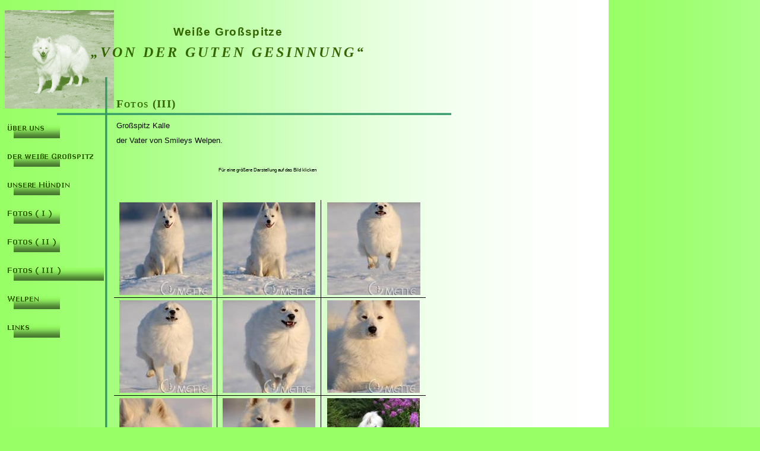

--- FILE ---
content_type: text/html
request_url: http://weisser-grossspitz.com/index-Dateien/Page542.htm
body_size: 63485
content:
<html xmlns:v="urn:schemas-microsoft-com:vml"
xmlns:o="urn:schemas-microsoft-com:office:office"
xmlns:dt="uuid:C2F41010-65B3-11d1-A29F-00AA00C14882"
xmlns="http://www.w3.org/TR/REC-html40">

<head>
<meta http-equiv=Content-Type content="text/html; charset=windows-1252">
<!--[if !mso]>
<style>
v\:* {behavior:url(#default#VML);}
o\:* {behavior:url(#default#VML);}
b\:* {behavior:url(#default#VML);}
.shape {behavior:url(#default#VML);}
</style>
<![endif]-->
<title>Fotos 3</title>
<style>
<!--
 /* Schriftartdefinitionen */
@font-face
	{font-family:Arial;
	panose-1:2 11 6 4 2 2 2 2 2 4;}
@font-face
	{font-family:"Arial Black";
	panose-1:2 11 10 4 2 1 2 2 2 4;}
@font-face
	{font-family:"Times New Roman";
	panose-1:2 2 6 3 5 4 5 2 3 4;}
@font-face
	{font-family:Verdana;
	panose-1:2 11 6 4 3 5 4 4 2 4;}
 /* Formatdefinitionen */
p.MsoNormal, li.MsoNormal, div.MsoNormal
	{text-indent:0pt;
	margin-left:0pt;
	margin-right:0pt;
	margin-top:0pt;
	margin-bottom:0pt;
	text-align:left;
	font-family:"Times New Roman";
	font-size:10.0pt;
	color:black;}
p.MsoOrganizationName, li.MsoOrganizationName, div.MsoOrganizationName
	{text-indent:0pt;
	margin-left:0pt;
	margin-right:0pt;
	margin-top:0pt;
	margin-bottom:0pt;
	text-align:left;
	font-family:"Times New Roman";
	font-size:16.0pt;
	color:black;
	text-transform:uppercase;
	letter-spacing:1.0pt;}
ol
	{margin-top:0in;
	margin-bottom:0in;
	margin-left:.25in;}
ul
	{margin-top:0in;
	margin-bottom:0in;
	margin-left:.25in;}
@page
	{size:8.2673in 11.6923in;}
-->
</style>
</head>

<body link=navy vlink="#660099" bgcolor="#99FF66" background=image1013.png
style='margin:0'>
<!--[if gte vml 1]><v:background id="_x0000_s3073" o:bwmode="white"
 fillcolor="#9f6" o:targetscreensize="1024,768">
 <v:fill angle="-90" focus="100%" type="gradient"/>
</v:background><![endif]-->

<div style='position:absolute;width:7.9319in;height:18.6715in'>
<!--[if gte vml 1]><v:group id="_x0000_s1454" style='position:absolute;left:6pt;
 top:6pt;width:138pt;height:138pt;z-index:170' coordorigin="106911875,88437092"
 coordsize="584466,780460">
 <v:rect id="_x0000_s1455" style='position:absolute;left:106911875;top:88437092;
  width:584466;height:780460;visibility:hidden;mso-wrap-edited:f' stroked="f"
  o:cliptowrap="t">
  <v:fill recolor="t" rotate="t"/>
  <v:stroke joinstyle="round">
   <o:left v:ext="view" weight="0" on="t"/>
   <o:top v:ext="view" weight="0" on="t"/>
   <o:right v:ext="view" weight="0" on="t"/>
   <o:bottom v:ext="view" weight="0" on="t"/>
   <o:column v:ext="view" color="black [0]" color2="white [7]"/>
  </v:stroke>
  <v:imagedata cropbottom="16777215f" cropright="16777215f"/>
  <v:path gradientshapeok="f" insetpenok="f" o:connecttype="segments"/>
  <o:lock v:ext="edit" shapetype="t"/>
  <v:textbox inset="2.88pt,2.88pt,2.88pt,2.88pt"/>
 </v:rect><v:rect id="_x0000_s1456" style='position:absolute;left:106911875;
  top:88473392;width:584466;height:707859;visibility:visible;mso-wrap-edited:f;
  mso-wrap-distance-left:2.88pt;mso-wrap-distance-top:2.88pt;
  mso-wrap-distance-right:2.88pt;mso-wrap-distance-bottom:2.88pt' filled="f"
  fillcolor="black [0]" stroked="f" strokecolor="black [0]" strokeweight="0"
  o:cliptowrap="t">
  <v:fill color2="white [7]"/>
  <v:stroke>
   <o:left v:ext="view" color="black [0]" color2="white [7]"/>
   <o:top v:ext="view" color="black [0]" color2="white [7]"/>
   <o:right v:ext="view" color="black [0]" color2="white [7]"/>
   <o:bottom v:ext="view" color="black [0]" color2="white [7]"/>
   <o:column v:ext="view" color="black [0]" color2="white [7]"/>
  </v:stroke>
  <v:imagedata src="image299.jpg" o:title="NA02092_" recolortarget="#360 [1]"/>
  <v:shadow color="#ccc [4]"/>
  <v:path insetpenok="f"/>
  <o:lock v:ext="edit" shapetype="t"/>
 </v:rect></v:group><![endif]--><![if !vml]><span style='position:absolute;
z-index:170;left:7px;top:7px;width:186px;height:186px'><img width=186
height=186 src=image301.png v:shapes="_x0000_s1454 _x0000_s1456"></span><![endif]><!--[if gte vml 1]><v:line
 id="_x0000_s1457" style='position:absolute;z-index:171;visibility:visible;
 mso-wrap-edited:f;mso-wrap-distance-left:2.88pt;mso-wrap-distance-top:2.88pt;
 mso-wrap-distance-right:2.88pt;mso-wrap-distance-bottom:2.88pt' from="134.07pt,97.5pt"
 to="134.07pt,1298.07pt" strokecolor="#396 [2]" strokeweight=".88186mm"
 o:cliptowrap="t">
 <v:stroke>
  <o:left v:ext="view" color="black [0]" color2="white [7]"/>
  <o:top v:ext="view" color="black [0]" color2="white [7]"/>
  <o:right v:ext="view" color="black [0]" color2="white [7]"/>
  <o:bottom v:ext="view" color="black [0]" color2="white [7]"/>
  <o:column v:ext="view" color="black [0]" color2="white [7]"/>
 </v:stroke>
 <v:shadow color="#ccc [4]"/>
 <v:path insetpenok="f"/>
</v:line><![endif]--><![if !vml]><span style='position:absolute;z-index:171;
left:177px;top:128px;width:4px;height:1605px'><img width=4 height=1605
src=image556.png v:shapes="_x0000_s1457"></span><![endif]><!--[if gte vml 1]><v:shapetype
 id="_x0000_t202" coordsize="21600,21600" o:spt="202" path="m,l,21600r21600,l21600,xe">
 <v:stroke joinstyle="miter"/>
 <v:path gradientshapeok="t" o:connecttype="rect"/>
</v:shapetype><v:shape id="_x0000_s1458" type="#_x0000_t202" alt="" style='position:absolute;
 left:6pt;top:21.45pt;width:564pt;height:31.8pt;z-index:172;visibility:visible;
 mso-wrap-edited:f;mso-wrap-distance-left:2.88pt;mso-wrap-distance-top:2.88pt;
 mso-wrap-distance-right:2.88pt;mso-wrap-distance-bottom:2.88pt' filled="f"
 fillcolor="black [0]" stroked="f" strokecolor="black [0]" strokeweight="0"
 o:cliptowrap="t">
 <v:stroke>
  <o:left v:ext="view" color="black [0]" color2="white [7]"/>
  <o:top v:ext="view" color="black [0]" color2="white [7]"/>
  <o:right v:ext="view" color="black [0]" color2="white [7]"/>
  <o:bottom v:ext="view" color="black [0]" color2="white [7]"/>
  <o:column v:ext="view" color="black [0]" color2="white [7]"/>
 </v:stroke>
 <v:shadow color="#ccc [4]"/>
 <v:path insetpenok="f"/>
 <o:lock v:ext="edit" shapetype="t"/>
 <v:textbox style='mso-column-margin:2mm' inset="2.85pt,2.85pt,2.85pt,2.85pt"/>
</v:shape><![endif]--><![if !vml]><span style='position:absolute;z-index:172;
left:8px;top:29px;width:752px;height:43px'>

<table cellpadding=0 cellspacing=0>
 <tr>
  <td width=752 height=43 valign=bottom style='vertical-align:top'><![endif]>
  <div v:shape="_x0000_s1458" style='padding:10.65pt 2.85pt 2.85pt 2.85pt'
  class=shape>
  <p class=MsoNormal style='text-align:center;text-align:center'><span
  style='font-size:14.0pt;font-family:Arial;color:#336600;font-weight:bold;
  letter-spacing:1.0pt;language:DE'>Weiße Großspitze</span></p>
  </div>
  <![if !vml]></td>
 </tr>
</table>

</span><![endif]><!--[if gte vml 1]><v:shape id="_x0000_s1459" type="#_x0000_t202"
 style='position:absolute;left:6pt;top:53.25pt;width:564pt;height:30.75pt;
 z-index:173;visibility:visible;mso-wrap-edited:f;mso-wrap-distance-left:2.88pt;
 mso-wrap-distance-top:2.88pt;mso-wrap-distance-right:2.88pt;
 mso-wrap-distance-bottom:2.88pt' filled="f" fillcolor="black [0]" stroked="f"
 strokecolor="black [0]" strokeweight="0" o:cliptowrap="t">
 <v:fill color2="white [7]"/>
 <v:stroke>
  <o:left v:ext="view" color="black [0]" color2="white [7]"/>
  <o:top v:ext="view" color="black [0]" color2="white [7]"/>
  <o:right v:ext="view" color="black [0]" color2="white [7]"/>
  <o:bottom v:ext="view" color="black [0]" color2="white [7]"/>
  <o:column v:ext="view" color="black [0]" color2="white [7]"/>
 </v:stroke>
 <v:shadow color="#ccc [4]"/>
 <v:path insetpenok="f"/>
 <o:lock v:ext="edit" shapetype="t"/>
 <v:textbox style='mso-column-margin:2mm' inset="2.85pt,2.85pt,2.85pt,2.85pt"/>
</v:shape><![endif]--><![if !vml]><span style='position:absolute;z-index:173;
left:8px;top:71px;width:752px;height:41px'>

<table cellpadding=0 cellspacing=0>
 <tr>
  <td width=752 height=41 style='vertical-align:top'><![endif]>
  <div v:shape="_x0000_s1459" style='padding:2.85pt 2.85pt 2.85pt 2.85pt'
  class=shape>
  <p class=MsoNormal style='text-align:center;text-align:center'><span
  style='font-size:18.0pt;font-family:"Arial Black";color:#336600;font-style:
  italic;font-weight:bold;letter-spacing:3.0pt;language:DE'>„VON DER GUTEN GESINNUNG“</span></p>
  </div>
  <![if !vml]></td>
 </tr>
</table>

</span><![endif]><!--[if gte vml 1]><v:group id="_x0000_s1460" style='position:absolute;
 left:171pt;top:1272pt;width:399pt;height:70.27pt;z-index:174' coordorigin="108387424,97403335"
 coordsize="5319065,892492">
 <v:rect id="_x0000_s1461" style='position:absolute;left:108387424;top:97403335;
  width:5319065;height:892492;visibility:hidden;mso-wrap-edited:f' stroked="f"
  o:cliptowrap="t">
  <v:fill recolor="t" rotate="t"/>
  <v:stroke joinstyle="round">
   <o:left v:ext="view" weight="0" on="t"/>
   <o:top v:ext="view" weight="0" on="t"/>
   <o:right v:ext="view" weight="0" on="t"/>
   <o:bottom v:ext="view" weight="0" on="t"/>
   <o:column v:ext="view" color="black [0]" color2="white [7]"/>
  </v:stroke>
  <v:imagedata cropbottom="16777215f" cropright="16777215f"/>
  <v:path gradientshapeok="f" insetpenok="f" o:connecttype="segments"/>
  <o:lock v:ext="edit" shapetype="t"/>
  <v:textbox inset="2.88pt,2.88pt,2.88pt,2.88pt"/>
 </v:rect><v:shape id="_x0000_s1462" type="#_x0000_t202" alt="" style='position:absolute;
  left:108387424;top:97403335;width:5319065;height:892492;visibility:visible;
  mso-wrap-edited:f;mso-wrap-distance-left:2.88pt;mso-wrap-distance-top:2.88pt;
  mso-wrap-distance-right:2.88pt;mso-wrap-distance-bottom:2.88pt' filled="f"
  fillcolor="white [7]" stroked="f" strokecolor="black [0]" o:cliptowrap="t">
  <v:stroke dashstyle="dash">
   <o:left v:ext="view" color="black [0]" color2="white [7]"/>
   <o:top v:ext="view" color="black [0]" color2="white [7]"/>
   <o:right v:ext="view" color="black [0]" color2="white [7]"/>
   <o:bottom v:ext="view" color="black [0]" color2="white [7]"/>
   <o:column v:ext="view" color="black [0]" color2="white [7]"/>
  </v:stroke>
  <v:shadow color="#ccc [4]"/>
  <v:path insetpenok="f"/>
  <o:lock v:ext="edit" shapetype="t"/>
  <v:textbox style='mso-column-margin:5.76pt' inset="2.88pt,2.88pt,2.88pt,2.88pt">
   <div dir=ltr>
   <p class=MsoNormal><span style='language:DE'><a href="../index.htm">über uns</a></span><span
   style='language:DE'> | </span><span style='language:DE'><a href=Page349.htm>der weiße Großspitz</a></span><span
   style='language:DE'> | </span><span style='language:DE'><a href=Page398.htm>unsere Hündin</a></span><span
   style='language:DE'> | </span><span style='language:DE'><a href=Page448.htm>Fotos (I)</a></span><span
   style='language:DE'> | </span><span style='language:DE'><a href=Page796.htm>Fotos (II)</a></span><span
   style='language:DE'> | Fotos ( III ) | </span><span style='language:DE'><a
   href=Page497.htm>Welpen</a></span><span style='language:DE'> | </span><span
   style='language:DE'><a href=Page548.htm>links</a></span></p>
   </div>
  </v:textbox>
 </v:shape></v:group><![endif]--><![if !vml]><span style='position:absolute;
z-index:174;left:227px;top:1695px;width:534px;height:96px'><img width=534
height=96 src=image611.png v:shapes="_x0000_s1460 _x0000_s1462"></span><![endif]><!--[if gte vml 1]><v:shape
 id="_x0000_s1463" type="#_x0000_t202" alt="" style='position:absolute;left:143.76pt;
 top:92.22pt;width:418.43pt;height:51.78pt;z-index:175;visibility:visible;
 mso-wrap-edited:f;mso-wrap-distance-left:2.88pt;mso-wrap-distance-top:2.88pt;
 mso-wrap-distance-right:2.88pt;mso-wrap-distance-bottom:2.88pt' filled="f"
 fillcolor="black [0]" stroked="f" strokecolor="black [0]" strokeweight="0"
 o:cliptowrap="t">
 <v:stroke>
  <o:left v:ext="view" color="black [0]" color2="white [7]"/>
  <o:top v:ext="view" color="black [0]" color2="white [7]"/>
  <o:right v:ext="view" color="black [0]" color2="white [7]"/>
  <o:bottom v:ext="view" color="black [0]" color2="white [7]"/>
  <o:column v:ext="view" color="black [0]" color2="white [7]"/>
 </v:stroke>
 <v:shadow color="#ccc [4]"/>
 <v:path insetpenok="f"/>
 <o:lock v:ext="edit" shapetype="t"/>
 <v:textbox style='mso-column-margin:2mm' inset="2.85pt,2.85pt,2.85pt,2.85pt"/>
</v:shape><![endif]--><![if !vml]><span style='position:absolute;z-index:175;
left:192px;top:123px;width:558px;height:70px'>

<table cellpadding=0 cellspacing=0>
 <tr>
  <td width=558 height=70 valign=bottom style='vertical-align:top'><![endif]>
  <div v:shape="_x0000_s1463" style='padding:30.9pt 2.85pt 2.85pt 2.85pt'
  class=shape>
  <p class=MsoOrganizationName><span style='font-size:14.0pt;font-family:Verdana;
  color:#336600;font-variant:small-caps;font-weight:bold;text-transform:none;
  language:DE'>Fotos (III)</span></p>
  </div>
  <![if !vml]></td>
 </tr>
</table>

</span><![endif]><!--[if gte vml 1]><v:line id="_x0000_s1464" style='position:absolute;
 z-index:176;visibility:visible;mso-wrap-edited:f;mso-wrap-distance-left:2.88pt;
 mso-wrap-distance-top:2.88pt;mso-wrap-distance-right:2.88pt;
 mso-wrap-distance-bottom:2.88pt' from="1in,2in" to="570pt,2in" strokecolor="#396 [2]"
 strokeweight=".88186mm" o:cliptowrap="t">
 <v:stroke>
  <o:left v:ext="view" color="black [0]" color2="white [7]"/>
  <o:top v:ext="view" color="black [0]" color2="white [7]"/>
  <o:right v:ext="view" color="black [0]" color2="white [7]"/>
  <o:bottom v:ext="view" color="black [0]" color2="white [7]"/>
  <o:column v:ext="view" color="black [0]" color2="white [7]"/>
 </v:stroke>
 <v:shadow color="#ccc [4]"/>
 <v:path insetpenok="f"/>
</v:line><![endif]--><![if !vml]><span style='position:absolute;z-index:176;
left:94px;top:190px;width:668px;height:4px'><img width=668 height=4
src=image319.png v:shapes="_x0000_s1464"></span><![endif]><!--[if gte vml 1]><v:group
 id="_x0000_s1465" style='position:absolute;left:6pt;top:143.99pt;width:126pt;
 height:4in;z-index:177' coordorigin="110185200,110185199" coordsize="1600200,3657447">
 <v:rect id="_x0000_s1466" alt="" style='position:absolute;left:110185200;
  top:110185200;width:1600200;height:457181;visibility:hidden;
  mso-wrap-edited:f;mso-wrap-distance-left:2.88pt;mso-wrap-distance-top:2.88pt;
  mso-wrap-distance-right:2.88pt;mso-wrap-distance-bottom:2.88pt' filled="f"
  fillcolor="white [7]" stroked="f" strokecolor="black [0]" insetpen="t"
  o:cliptowrap="t">
  <v:stroke color2="white [7]">
   <o:left v:ext="view" color="black [0]" color2="white [7]"/>
   <o:top v:ext="view" color="black [0]" color2="white [7]"/>
   <o:right v:ext="view" color="black [0]" color2="white [7]"/>
   <o:bottom v:ext="view" color="black [0]" color2="white [7]"/>
   <o:column v:ext="view" color="black [0]" color2="white [7]"/>
  </v:stroke>
  <v:shadow color="#ccc [4]"/>
  <v:path insetpenok="f"/>
  <o:lock v:ext="edit" shapetype="t"/>
  <v:textbox inset="2.88pt,2.88pt,2.88pt,2.88pt"/>
 </v:rect><v:rect id="_x0000_s1467" alt="" style='position:absolute;left:110328888;
  top:110362991;width:740471;height:209541;visibility:visible;
  mso-wrap-edited:f;mso-wrap-distance-left:2.88pt;mso-wrap-distance-top:2.88pt;
  mso-wrap-distance-right:2.88pt;mso-wrap-distance-bottom:2.88pt' fillcolor="#9f6"
  stroked="f" strokecolor="#396 [2]" o:cliptowrap="t">
  <v:fill color2="fill darken(118)" rotate="t" method="linear sigma" focus="100%"
   type="gradient"/>
  <v:stroke>
   <o:left v:ext="view" color="black [0]" color2="white [7]"/>
   <o:top v:ext="view" color="black [0]" color2="white [7]"/>
   <o:right v:ext="view" color="black [0]" color2="white [7]"/>
   <o:bottom v:ext="view" color="black [0]" color2="white [7]"/>
   <o:column v:ext="view" color="black [0]" color2="white [7]"/>
  </v:stroke>
  <v:shadow color="#ccc [4]"/>
  <v:path insetpenok="f"/>
  <o:lock v:ext="edit" shapetype="t"/>
  <v:textbox inset="2.88pt,2.88pt,2.88pt,2.88pt"/>
 </v:rect><v:shape id="_x0000_s1468" type="#_x0000_t202" alt="" style='position:absolute;
  left:110185200;top:110185199;width:1600200;height:457181;visibility:visible;
  mso-wrap-edited:f;mso-wrap-distance-left:2.88pt;mso-wrap-distance-top:2.88pt;
  mso-wrap-distance-right:2.88pt;mso-wrap-distance-bottom:2.88pt' filled="f"
  fillcolor="white [7]" stroked="f" strokecolor="black [0]" o:cliptowrap="t">
  <v:stroke dashstyle="dash">
   <o:left v:ext="view" color="black [0]" color2="white [7]"/>
   <o:top v:ext="view" color="black [0]" color2="white [7]"/>
   <o:right v:ext="view" color="black [0]" color2="white [7]"/>
   <o:bottom v:ext="view" color="black [0]" color2="white [7]"/>
   <o:column v:ext="view" color="black [0]" color2="white [7]"/>
  </v:stroke>
  <v:shadow color="#ccc [4]"/>
  <v:path insetpenok="f"/>
  <o:lock v:ext="edit" shapetype="t"/>
  <v:textbox style='mso-column-margin:5.76pt' inset="2.88pt,2.88pt,2.88pt,2.88pt">
   <div dir=ltr style='padding-top:7.9949pt'>
   <p class=MsoNormal style='line-height:112%'><span style='font-family:Verdana;
   color:#336600;font-variant:small-caps;font-weight:bold;language:DE'>über uns</span></p>
   </div>
  </v:textbox>
 </v:shape><v:rect id="_x0000_s1469" alt="" href="../index.htm" style='position:absolute;
  left:110185200;top:110185199;width:1600200;height:457181;visibility:visible;
  mso-wrap-edited:f' filled="f" fillcolor="white [7]" stroked="f" o:cliptowrap="t">
  <v:fill color2="white [7]"/>
  <v:stroke>
   <o:left v:ext="view" color="black [0]" color2="white [7]"/>
   <o:top v:ext="view" color="black [0]" color2="white [7]"/>
   <o:right v:ext="view" color="black [0]" color2="white [7]"/>
   <o:bottom v:ext="view" color="black [0]" color2="white [7]"/>
   <o:column v:ext="view" color="black [0]" color2="white [7]"/>
  </v:stroke>
  <v:path strokeok="f" fillok="f" insetpenok="f"/>
  <o:lock v:ext="edit" shapetype="t"/>
  <v:textbox inset="2.88pt,2.88pt,2.88pt,2.88pt"/>
 </v:rect><v:rect id="_x0000_s1470" alt="" style='position:absolute;left:110328888;
  top:110820172;width:740471;height:209541;visibility:visible;
  mso-wrap-edited:f;mso-wrap-distance-left:2.88pt;mso-wrap-distance-top:2.88pt;
  mso-wrap-distance-right:2.88pt;mso-wrap-distance-bottom:2.88pt' fillcolor="#9f6"
  stroked="f" strokecolor="#396 [2]" o:cliptowrap="t">
  <v:fill color2="fill darken(118)" rotate="t" method="linear sigma" focus="100%"
   type="gradient"/>
  <v:stroke>
   <o:left v:ext="view" color="black [0]" color2="white [7]"/>
   <o:top v:ext="view" color="black [0]" color2="white [7]"/>
   <o:right v:ext="view" color="black [0]" color2="white [7]"/>
   <o:bottom v:ext="view" color="black [0]" color2="white [7]"/>
   <o:column v:ext="view" color="black [0]" color2="white [7]"/>
  </v:stroke>
  <v:shadow color="#ccc [4]"/>
  <v:path insetpenok="f"/>
  <o:lock v:ext="edit" shapetype="t"/>
  <v:textbox inset="2.88pt,2.88pt,2.88pt,2.88pt"/>
 </v:rect><v:shape id="_x0000_s1471" type="#_x0000_t202" alt="" style='position:absolute;
  left:110185200;top:110642380;width:1600200;height:457181;visibility:visible;
  mso-wrap-edited:f;mso-wrap-distance-left:2.88pt;mso-wrap-distance-top:2.88pt;
  mso-wrap-distance-right:2.88pt;mso-wrap-distance-bottom:2.88pt' filled="f"
  fillcolor="white [7]" stroked="f" strokecolor="black [0]" o:cliptowrap="t">
  <v:stroke dashstyle="dash">
   <o:left v:ext="view" color="black [0]" color2="white [7]"/>
   <o:top v:ext="view" color="black [0]" color2="white [7]"/>
   <o:right v:ext="view" color="black [0]" color2="white [7]"/>
   <o:bottom v:ext="view" color="black [0]" color2="white [7]"/>
   <o:column v:ext="view" color="black [0]" color2="white [7]"/>
  </v:stroke>
  <v:shadow color="#ccc [4]"/>
  <v:path insetpenok="f"/>
  <o:lock v:ext="edit" shapetype="t"/>
  <v:textbox style='mso-column-margin:5.76pt' inset="2.88pt,2.88pt,2.88pt,2.88pt">
   <div dir=ltr style='padding-top:7.9949pt'>
   <p class=MsoNormal style='line-height:112%'><span style='font-family:Verdana;
   color:#336600;font-variant:small-caps;font-weight:bold;language:DE'>der weiße Großspitz</span></p>
   </div>
  </v:textbox>
 </v:shape><v:rect id="_x0000_s1472" alt="" href="Page349.htm" style='position:absolute;
  left:110185200;top:110642380;width:1600200;height:457181;visibility:visible;
  mso-wrap-edited:f;mso-wrap-distance-left:2.88pt;mso-wrap-distance-top:2.88pt;
  mso-wrap-distance-right:2.88pt;mso-wrap-distance-bottom:2.88pt' filled="f"
  fillcolor="white [7]" stroked="f" strokecolor="black [0]" o:cliptowrap="t">
  <v:fill color2="white [7]"/>
  <v:stroke dashstyle="dash">
   <o:left v:ext="view" color="black [0]" color2="white [7]"/>
   <o:top v:ext="view" color="black [0]" color2="white [7]"/>
   <o:right v:ext="view" color="black [0]" color2="white [7]"/>
   <o:bottom v:ext="view" color="black [0]" color2="white [7]"/>
   <o:column v:ext="view" color="black [0]" color2="white [7]"/>
  </v:stroke>
  <v:shadow color="#ccc [4]"/>
  <v:path strokeok="f" fillok="f" insetpenok="f"/>
  <o:lock v:ext="edit" shapetype="t"/>
  <v:textbox inset="2.88pt,2.88pt,2.88pt,2.88pt"/>
 </v:rect><v:rect id="_x0000_s1473" alt="" style='position:absolute;left:110328888;
  top:111277353;width:740471;height:209541;visibility:visible;
  mso-wrap-edited:f;mso-wrap-distance-left:2.88pt;mso-wrap-distance-top:2.88pt;
  mso-wrap-distance-right:2.88pt;mso-wrap-distance-bottom:2.88pt' fillcolor="#9f6"
  stroked="f" strokecolor="#396 [2]" o:cliptowrap="t">
  <v:fill color2="fill darken(118)" rotate="t" method="linear sigma" focus="100%"
   type="gradient"/>
  <v:stroke>
   <o:left v:ext="view" color="black [0]" color2="white [7]"/>
   <o:top v:ext="view" color="black [0]" color2="white [7]"/>
   <o:right v:ext="view" color="black [0]" color2="white [7]"/>
   <o:bottom v:ext="view" color="black [0]" color2="white [7]"/>
   <o:column v:ext="view" color="black [0]" color2="white [7]"/>
  </v:stroke>
  <v:shadow color="#ccc [4]"/>
  <v:path insetpenok="f"/>
  <o:lock v:ext="edit" shapetype="t"/>
  <v:textbox inset="2.88pt,2.88pt,2.88pt,2.88pt"/>
 </v:rect><v:shape id="_x0000_s1474" type="#_x0000_t202" alt="" style='position:absolute;
  left:110185200;top:111099561;width:1600200;height:457181;visibility:visible;
  mso-wrap-edited:f;mso-wrap-distance-left:2.88pt;mso-wrap-distance-top:2.88pt;
  mso-wrap-distance-right:2.88pt;mso-wrap-distance-bottom:2.88pt' filled="f"
  fillcolor="white [7]" stroked="f" strokecolor="black [0]" o:cliptowrap="t">
  <v:stroke dashstyle="dash">
   <o:left v:ext="view" color="black [0]" color2="white [7]"/>
   <o:top v:ext="view" color="black [0]" color2="white [7]"/>
   <o:right v:ext="view" color="black [0]" color2="white [7]"/>
   <o:bottom v:ext="view" color="black [0]" color2="white [7]"/>
   <o:column v:ext="view" color="black [0]" color2="white [7]"/>
  </v:stroke>
  <v:shadow color="#ccc [4]"/>
  <v:path insetpenok="f"/>
  <o:lock v:ext="edit" shapetype="t"/>
  <v:textbox style='mso-column-margin:5.76pt' inset="2.88pt,2.88pt,2.88pt,2.88pt">
   <div dir=ltr style='padding-top:7.9949pt'>
   <p class=MsoNormal style='line-height:112%'><span style='font-family:Verdana;
   color:#336600;font-variant:small-caps;font-weight:bold;language:DE'>unsere Hündin</span></p>
   </div>
  </v:textbox>
 </v:shape><v:rect id="_x0000_s1475" alt="" href="Page398.htm" style='position:absolute;
  left:110185200;top:111099561;width:1600200;height:457181;visibility:visible;
  mso-wrap-edited:f' filled="f" fillcolor="white [7]" stroked="f" o:cliptowrap="t">
  <v:fill color2="white [7]"/>
  <v:stroke>
   <o:left v:ext="view" color="black [0]" color2="white [7]"/>
   <o:top v:ext="view" color="black [0]" color2="white [7]"/>
   <o:right v:ext="view" color="black [0]" color2="white [7]"/>
   <o:bottom v:ext="view" color="black [0]" color2="white [7]"/>
   <o:column v:ext="view" color="black [0]" color2="white [7]"/>
  </v:stroke>
  <v:path strokeok="f" fillok="f" insetpenok="f"/>
  <o:lock v:ext="edit" shapetype="t"/>
  <v:textbox inset="2.88pt,2.88pt,2.88pt,2.88pt"/>
 </v:rect><v:rect id="_x0000_s1476" alt="" style='position:absolute;left:110328888;
  top:111734534;width:740471;height:209541;visibility:visible;
  mso-wrap-edited:f;mso-wrap-distance-left:2.88pt;mso-wrap-distance-top:2.88pt;
  mso-wrap-distance-right:2.88pt;mso-wrap-distance-bottom:2.88pt' fillcolor="#9f6"
  stroked="f" strokecolor="#396 [2]" insetpen="t" o:cliptowrap="t">
  <v:fill color2="fill darken(118)" rotate="t" method="linear sigma" focus="100%"
   type="gradient"/>
  <v:stroke>
   <o:left v:ext="view" color="black [0]" color2="white [7]"/>
   <o:top v:ext="view" color="black [0]" color2="white [7]"/>
   <o:right v:ext="view" color="black [0]" color2="white [7]"/>
   <o:bottom v:ext="view" color="black [0]" color2="white [7]"/>
   <o:column v:ext="view" color="black [0]" color2="white [7]"/>
  </v:stroke>
  <v:shadow color="#ccc [4]"/>
  <v:path insetpenok="f"/>
  <o:lock v:ext="edit" shapetype="t"/>
  <v:textbox inset="2.88pt,2.88pt,2.88pt,2.88pt"/>
 </v:rect><v:shape id="_x0000_s1477" type="#_x0000_t202" alt="" style='position:absolute;
  left:110185200;top:111556742;width:1600200;height:457181;visibility:visible;
  mso-wrap-edited:f;mso-wrap-distance-left:2.88pt;mso-wrap-distance-top:2.88pt;
  mso-wrap-distance-right:2.88pt;mso-wrap-distance-bottom:2.88pt' filled="f"
  fillcolor="white [7]" stroked="f" strokecolor="black [0]" insetpen="t"
  o:cliptowrap="t">
  <v:stroke dashstyle="dash">
   <o:left v:ext="view" color="black [0]" color2="white [7]"/>
   <o:top v:ext="view" color="black [0]" color2="white [7]"/>
   <o:right v:ext="view" color="black [0]" color2="white [7]"/>
   <o:bottom v:ext="view" color="black [0]" color2="white [7]"/>
   <o:column v:ext="view" color="black [0]" color2="white [7]"/>
  </v:stroke>
  <v:shadow color="#ccc [4]"/>
  <v:path insetpenok="f"/>
  <o:lock v:ext="edit" shapetype="t"/>
  <v:textbox style='mso-column-margin:5.76pt' inset="2.88pt,2.88pt,2.88pt,2.88pt">
   <div dir=ltr style='padding-top:7.9949pt'>
   <p class=MsoNormal style='line-height:112%'><span style='font-family:Verdana;
   color:#336600;font-variant:small-caps;font-weight:bold;language:DE'>Fotos ( I )</span></p>
   </div>
  </v:textbox>
 </v:shape><v:rect id="_x0000_s1478" alt="" href="Page448.htm" style='position:absolute;
  left:110185200;top:111556742;width:1600200;height:457181;visibility:visible;
  mso-wrap-edited:f' filled="f" fillcolor="white [7]" stroked="f" insetpen="t"
  o:cliptowrap="t">
  <v:fill color2="white [7]"/>
  <v:stroke>
   <o:left v:ext="view" color="black [0]" color2="white [7]"/>
   <o:top v:ext="view" color="black [0]" color2="white [7]"/>
   <o:right v:ext="view" color="black [0]" color2="white [7]"/>
   <o:bottom v:ext="view" color="black [0]" color2="white [7]"/>
   <o:column v:ext="view" color="black [0]" color2="white [7]"/>
  </v:stroke>
  <v:path strokeok="f" fillok="f" insetpenok="f"/>
  <o:lock v:ext="edit" shapetype="t"/>
  <v:textbox inset="2.88pt,2.88pt,2.88pt,2.88pt"/>
 </v:rect><v:rect id="_x0000_s1479" alt="" style='position:absolute;left:110328888;
  top:112191715;width:740471;height:209540;visibility:visible;
  mso-wrap-edited:f;mso-wrap-distance-left:2.88pt;mso-wrap-distance-top:2.88pt;
  mso-wrap-distance-right:2.88pt;mso-wrap-distance-bottom:2.88pt' fillcolor="#9f6"
  stroked="f" strokecolor="#396 [2]" o:cliptowrap="t">
  <v:fill color2="fill darken(118)" rotate="t" method="linear sigma" focus="100%"
   type="gradient"/>
  <v:stroke>
   <o:left v:ext="view" color="black [0]" color2="white [7]"/>
   <o:top v:ext="view" color="black [0]" color2="white [7]"/>
   <o:right v:ext="view" color="black [0]" color2="white [7]"/>
   <o:bottom v:ext="view" color="black [0]" color2="white [7]"/>
   <o:column v:ext="view" color="black [0]" color2="white [7]"/>
  </v:stroke>
  <v:shadow color="#ccc [4]"/>
  <v:path insetpenok="f"/>
  <o:lock v:ext="edit" shapetype="t"/>
  <v:textbox inset="2.88pt,2.88pt,2.88pt,2.88pt"/>
 </v:rect><v:shape id="_x0000_s1480" type="#_x0000_t202" alt="" style='position:absolute;
  left:110185200;top:112013923;width:1600200;height:457180;visibility:visible;
  mso-wrap-edited:f;mso-wrap-distance-left:2.88pt;mso-wrap-distance-top:2.88pt;
  mso-wrap-distance-right:2.88pt;mso-wrap-distance-bottom:2.88pt' filled="f"
  fillcolor="white [7]" stroked="f" strokecolor="black [0]" o:cliptowrap="t">
  <v:stroke dashstyle="dash">
   <o:left v:ext="view" color="black [0]" color2="white [7]"/>
   <o:top v:ext="view" color="black [0]" color2="white [7]"/>
   <o:right v:ext="view" color="black [0]" color2="white [7]"/>
   <o:bottom v:ext="view" color="black [0]" color2="white [7]"/>
   <o:column v:ext="view" color="black [0]" color2="white [7]"/>
  </v:stroke>
  <v:shadow color="#ccc [4]"/>
  <v:path insetpenok="f"/>
  <o:lock v:ext="edit" shapetype="t"/>
  <v:textbox style='mso-column-margin:5.76pt' inset="2.88pt,2.88pt,2.88pt,2.88pt">
   <div dir=ltr style='padding-top:7.62pt'>
   <p class=MsoNormal style='line-height:112%'><span style='font-family:Verdana;
   color:#336600;font-variant:small-caps;font-weight:bold;language:DE'>Fotos ( II )</span></p>
   </div>
  </v:textbox>
 </v:shape><v:rect id="_x0000_s1481" alt="" href="Page796.htm" style='position:absolute;
  left:110185200;top:112013923;width:1600200;height:457180;visibility:visible;
  mso-wrap-edited:f' filled="f" fillcolor="white [7]" stroked="f" o:cliptowrap="t">
  <v:fill color2="white [7]"/>
  <v:stroke>
   <o:left v:ext="view" color="black [0]" color2="white [7]"/>
   <o:top v:ext="view" color="black [0]" color2="white [7]"/>
   <o:right v:ext="view" color="black [0]" color2="white [7]"/>
   <o:bottom v:ext="view" color="black [0]" color2="white [7]"/>
   <o:column v:ext="view" color="black [0]" color2="white [7]"/>
  </v:stroke>
  <v:path strokeok="f" fillok="f" insetpenok="f"/>
  <o:lock v:ext="edit" shapetype="t"/>
  <v:textbox inset="2.88pt,2.88pt,2.88pt,2.88pt"/>
 </v:rect><v:rect id="_x0000_s1482" alt="" style='position:absolute;left:110328075;
  top:112648897;width:1447800;height:209540;visibility:visible;
  mso-wrap-edited:f;mso-wrap-distance-left:2.88pt;mso-wrap-distance-top:2.88pt;
  mso-wrap-distance-right:2.88pt;mso-wrap-distance-bottom:2.88pt' fillcolor="#9f6"
  stroked="f" strokecolor="#396 [2]" o:cliptowrap="t">
  <v:fill color2="fill darken(118)" rotate="t" method="linear sigma" focus="100%"
   type="gradient"/>
  <v:stroke>
   <o:left v:ext="view" color="black [0]" color2="white [7]"/>
   <o:top v:ext="view" color="black [0]" color2="white [7]"/>
   <o:right v:ext="view" color="black [0]" color2="white [7]"/>
   <o:bottom v:ext="view" color="black [0]" color2="white [7]"/>
   <o:column v:ext="view" color="black [0]" color2="white [7]"/>
  </v:stroke>
  <v:shadow color="#ccc [4]"/>
  <v:path insetpenok="f"/>
  <o:lock v:ext="edit" shapetype="t"/>
  <v:textbox inset="2.88pt,2.88pt,2.88pt,2.88pt"/>
 </v:rect><v:shape id="_x0000_s1483" type="#_x0000_t202" alt="" style='position:absolute;
  left:110185200;top:112471104;width:1600200;height:457181;visibility:visible;
  mso-wrap-edited:f;mso-wrap-distance-left:2.88pt;mso-wrap-distance-top:2.88pt;
  mso-wrap-distance-right:2.88pt;mso-wrap-distance-bottom:2.88pt' filled="f"
  fillcolor="white [7]" stroked="f" strokecolor="black [0]" o:cliptowrap="t">
  <v:stroke dashstyle="dash">
   <o:left v:ext="view" color="black [0]" color2="white [7]"/>
   <o:top v:ext="view" color="black [0]" color2="white [7]"/>
   <o:right v:ext="view" color="black [0]" color2="white [7]"/>
   <o:bottom v:ext="view" color="black [0]" color2="white [7]"/>
   <o:column v:ext="view" color="black [0]" color2="white [7]"/>
  </v:stroke>
  <v:shadow color="#ccc [4]"/>
  <v:path insetpenok="f"/>
  <o:lock v:ext="edit" shapetype="t"/>
  <v:textbox style='mso-column-margin:5.76pt' inset="2.88pt,2.88pt,2.88pt,2.88pt">
   <div dir=ltr style='padding-top:7.9949pt'>
   <p class=MsoNormal style='line-height:112%'><span style='font-family:Verdana;
   color:#336600;font-variant:small-caps;font-weight:bold;language:DE'>Fotos ( III )</span></p>
   </div>
  </v:textbox>
 </v:shape><v:rect id="_x0000_s1484" alt="" style='position:absolute;left:110328888;
  top:113106076;width:740471;height:209541;visibility:visible;
  mso-wrap-edited:f;mso-wrap-distance-left:2.88pt;mso-wrap-distance-top:2.88pt;
  mso-wrap-distance-right:2.88pt;mso-wrap-distance-bottom:2.88pt' fillcolor="#9f6"
  stroked="f" strokecolor="#396 [2]" o:cliptowrap="t">
  <v:fill color2="fill darken(118)" rotate="t" method="linear sigma" focus="100%"
   type="gradient"/>
  <v:stroke>
   <o:left v:ext="view" color="black [0]" color2="white [7]"/>
   <o:top v:ext="view" color="black [0]" color2="white [7]"/>
   <o:right v:ext="view" color="black [0]" color2="white [7]"/>
   <o:bottom v:ext="view" color="black [0]" color2="white [7]"/>
   <o:column v:ext="view" color="black [0]" color2="white [7]"/>
  </v:stroke>
  <v:shadow color="#ccc [4]"/>
  <v:path insetpenok="f"/>
  <o:lock v:ext="edit" shapetype="t"/>
  <v:textbox inset="2.88pt,2.88pt,2.88pt,2.88pt"/>
 </v:rect><v:shape id="_x0000_s1485" type="#_x0000_t202" alt="" style='position:absolute;
  left:110185200;top:112928284;width:1600200;height:457181;visibility:visible;
  mso-wrap-edited:f;mso-wrap-distance-left:2.88pt;mso-wrap-distance-top:2.88pt;
  mso-wrap-distance-right:2.88pt;mso-wrap-distance-bottom:2.88pt' filled="f"
  fillcolor="white [7]" stroked="f" strokecolor="black [0]" o:cliptowrap="t">
  <v:stroke dashstyle="dash">
   <o:left v:ext="view" color="black [0]" color2="white [7]"/>
   <o:top v:ext="view" color="black [0]" color2="white [7]"/>
   <o:right v:ext="view" color="black [0]" color2="white [7]"/>
   <o:bottom v:ext="view" color="black [0]" color2="white [7]"/>
   <o:column v:ext="view" color="black [0]" color2="white [7]"/>
  </v:stroke>
  <v:shadow color="#ccc [4]"/>
  <v:path insetpenok="f"/>
  <o:lock v:ext="edit" shapetype="t"/>
  <v:textbox style='mso-column-margin:5.76pt' inset="2.88pt,2.88pt,2.88pt,2.88pt">
   <div dir=ltr style='padding-top:7.9949pt'>
   <p class=MsoNormal style='line-height:112%'><span style='font-family:Verdana;
   color:#336600;font-variant:small-caps;font-weight:bold;language:DE'>Welpen</span></p>
   </div>
  </v:textbox>
 </v:shape><v:rect id="_x0000_s1486" alt="" href="Page497.htm" style='position:absolute;
  left:110185200;top:112928284;width:1600200;height:457181;visibility:visible;
  mso-wrap-edited:f' filled="f" fillcolor="white [7]" stroked="f" o:cliptowrap="t">
  <v:fill color2="white [7]"/>
  <v:stroke>
   <o:left v:ext="view" color="black [0]" color2="white [7]"/>
   <o:top v:ext="view" color="black [0]" color2="white [7]"/>
   <o:right v:ext="view" color="black [0]" color2="white [7]"/>
   <o:bottom v:ext="view" color="black [0]" color2="white [7]"/>
   <o:column v:ext="view" color="black [0]" color2="white [7]"/>
  </v:stroke>
  <v:path strokeok="f" fillok="f" insetpenok="f"/>
  <o:lock v:ext="edit" shapetype="t"/>
  <v:textbox inset="2.88pt,2.88pt,2.88pt,2.88pt"/>
 </v:rect><v:rect id="_x0000_s1487" alt="" style='position:absolute;left:110328888;
  top:113563257;width:740471;height:209541;visibility:visible;
  mso-wrap-edited:f;mso-wrap-distance-left:2.88pt;mso-wrap-distance-top:2.88pt;
  mso-wrap-distance-right:2.88pt;mso-wrap-distance-bottom:2.88pt' fillcolor="#9f6"
  stroked="f" strokecolor="#396 [2]" o:cliptowrap="t">
  <v:fill color2="fill darken(118)" rotate="t" method="linear sigma" focus="100%"
   type="gradient"/>
  <v:stroke>
   <o:left v:ext="view" color="black [0]" color2="white [7]"/>
   <o:top v:ext="view" color="black [0]" color2="white [7]"/>
   <o:right v:ext="view" color="black [0]" color2="white [7]"/>
   <o:bottom v:ext="view" color="black [0]" color2="white [7]"/>
   <o:column v:ext="view" color="black [0]" color2="white [7]"/>
  </v:stroke>
  <v:shadow color="#ccc [4]"/>
  <v:path insetpenok="f"/>
  <o:lock v:ext="edit" shapetype="t"/>
  <v:textbox inset="2.88pt,2.88pt,2.88pt,2.88pt"/>
 </v:rect><v:shape id="_x0000_s1488" type="#_x0000_t202" alt="" style='position:absolute;
  left:110185200;top:113385465;width:1600200;height:457181;visibility:visible;
  mso-wrap-edited:f;mso-wrap-distance-left:2.88pt;mso-wrap-distance-top:2.88pt;
  mso-wrap-distance-right:2.88pt;mso-wrap-distance-bottom:2.88pt' filled="f"
  fillcolor="white [7]" stroked="f" strokecolor="black [0]" o:cliptowrap="t">
  <v:stroke dashstyle="dash">
   <o:left v:ext="view" color="black [0]" color2="white [7]"/>
   <o:top v:ext="view" color="black [0]" color2="white [7]"/>
   <o:right v:ext="view" color="black [0]" color2="white [7]"/>
   <o:bottom v:ext="view" color="black [0]" color2="white [7]"/>
   <o:column v:ext="view" color="black [0]" color2="white [7]"/>
  </v:stroke>
  <v:shadow color="#ccc [4]"/>
  <v:path insetpenok="f"/>
  <o:lock v:ext="edit" shapetype="t"/>
  <v:textbox style='mso-column-margin:5.76pt' inset="2.88pt,2.88pt,2.88pt,2.88pt">
   <div dir=ltr style='padding-top:7.9949pt'>
   <p class=MsoNormal style='line-height:112%'><span style='font-family:Verdana;
   color:#336600;font-variant:small-caps;font-weight:bold;language:DE'>links</span></p>
   </div>
  </v:textbox>
 </v:shape><v:rect id="_x0000_s1489" alt="" href="Page548.htm" style='position:absolute;
  left:110185200;top:113385465;width:1600200;height:457181;visibility:visible;
  mso-wrap-edited:f' filled="f" fillcolor="white [7]" stroked="f" o:cliptowrap="t">
  <v:fill color2="white [7]"/>
  <v:stroke>
   <o:left v:ext="view" color="black [0]" color2="white [7]"/>
   <o:top v:ext="view" color="black [0]" color2="white [7]"/>
   <o:right v:ext="view" color="black [0]" color2="white [7]"/>
   <o:bottom v:ext="view" color="black [0]" color2="white [7]"/>
   <o:column v:ext="view" color="black [0]" color2="white [7]"/>
  </v:stroke>
  <v:path strokeok="f" fillok="f" insetpenok="f"/>
  <o:lock v:ext="edit" shapetype="t"/>
  <v:textbox inset="2.88pt,2.88pt,2.88pt,2.88pt"/>
 </v:rect></v:group><![endif]--><![if !vml]><span style='position:absolute;
z-index:177;left:8px;top:192px;width:168px;height:385px'><map
name=MicrosoftOfficeMap0><area shape=Rect
coords="0, 336, 168, 384" href="Page548.htm"><area shape=Rect
coords="0, 288, 168, 336" href="Page497.htm"><area shape=Rect
coords="0, 192, 168, 240" href="Page796.htm"><area shape=Rect
coords="0, 144, 168, 192" href="Page448.htm"><area shape=Rect
coords="0, 96, 168, 144" href="Page398.htm"><area shape=Rect
coords="0, 48, 168, 96" href="Page349.htm"><area shape=Rect
coords="0, 0, 168, 48" href="../index.htm"></map><img border=0 width=168
height=385 src=image652.png usemap="#MicrosoftOfficeMap0" v:shapes="_x0000_s1465 _x0000_s1467 _x0000_s1468 _x0000_s1469 _x0000_s1470 _x0000_s1471 _x0000_s1472 _x0000_s1473 _x0000_s1474 _x0000_s1475 _x0000_s1476 _x0000_s1477 _x0000_s1478 _x0000_s1479 _x0000_s1480 _x0000_s1481 _x0000_s1482 _x0000_s1483 _x0000_s1484 _x0000_s1485 _x0000_s1486 _x0000_s1487 _x0000_s1488 _x0000_s1489"></span><![endif]><!--[if gte vml 1]><v:shape
 id="_x0000_s1490" type="#_x0000_t202" style='position:absolute;left:273pt;
 top:208.74pt;width:135.64pt;height:21.25pt;z-index:178;visibility:visible;
 mso-wrap-edited:f;mso-wrap-distance-left:2.88pt;mso-wrap-distance-top:2.88pt;
 mso-wrap-distance-right:2.88pt;mso-wrap-distance-bottom:2.88pt' filled="f"
 fillcolor="black [0]" stroked="f" strokecolor="#396 [2]" strokeweight="0"
 o:cliptowrap="t">
 <v:fill color2="white [7]"/>
 <v:stroke dashstyle="dash">
  <o:left v:ext="view" color="black [0]" color2="white [7]"/>
  <o:top v:ext="view" color="black [0]" color2="white [7]"/>
  <o:right v:ext="view" color="black [0]" color2="white [7]"/>
  <o:bottom v:ext="view" color="black [0]" color2="white [7]"/>
  <o:column v:ext="view" color="black [0]" color2="white [7]"/>
 </v:stroke>
 <v:shadow color="#ccc [4]"/>
 <v:path insetpenok="f"/>
 <o:lock v:ext="edit" shapetype="t"/>
 <v:textbox style='mso-column-margin:2mm' inset="2.85pt,2.85pt,2.85pt,2.85pt"/>
</v:shape><![endif]--><![if !vml]><span style='position:absolute;z-index:178;
left:364px;top:278px;width:181px;height:29px'>

<table cellpadding=0 cellspacing=0>
 <tr>
  <td width=181 height=29 style='vertical-align:top'><![endif]>
  <div v:shape="_x0000_s1490" style='padding:2.85pt 2.85pt 2.85pt 2.85pt'
  class=shape>
  <p class=MsoNormal><span style='font-size:6.0pt;font-family:Arial;language:
  DE'>Für eine größere Darstellung auf das Bild klicken</span></p>
  </div>
  <![if !vml]></td>
 </tr>
</table>

</span><![endif]><!--[if gte vml 1]><v:shape id="_x0000_s1491" type="#_x0000_t202"
 style='position:absolute;left:143.76pt;top:149.99pt;width:419.64pt;height:96.5pt;
 z-index:179;visibility:visible;mso-wrap-edited:f;mso-wrap-distance-left:2.88pt;
 mso-wrap-distance-top:2.88pt;mso-wrap-distance-right:2.88pt;
 mso-wrap-distance-bottom:2.88pt' filled="f" fillcolor="black [0]" stroked="f"
 strokecolor="#396 [2]" strokeweight="0" o:cliptowrap="t">
 <v:fill color2="white [7]"/>
 <v:stroke dashstyle="dash">
  <o:left v:ext="view" color="black [0]" color2="white [7]"/>
  <o:top v:ext="view" color="black [0]" color2="white [7]"/>
  <o:right v:ext="view" color="black [0]" color2="white [7]"/>
  <o:bottom v:ext="view" color="black [0]" color2="white [7]"/>
  <o:column v:ext="view" color="black [0]" color2="white [7]"/>
 </v:stroke>
 <v:shadow color="#ccc [4]"/>
 <v:path insetpenok="f"/>
 <o:lock v:ext="edit" shapetype="t"/>
 <v:textbox style='mso-column-margin:2mm' inset="2.85pt,2.85pt,2.85pt,2.85pt"/>
</v:shape><![endif]--><![if !vml]><span style='position:absolute;z-index:179;
left:192px;top:200px;width:560px;height:129px'>

<table cellpadding=0 cellspacing=0>
 <tr>
  <td width=560 height=129 style='vertical-align:top'><![endif]>
  <div v:shape="_x0000_s1491" style='padding:2.85pt 2.85pt 2.85pt 2.85pt'
  class=shape>
  <p class=MsoNormal style='margin-bottom:8.0pt'><span style='font-family:Arial;
  language:DE'>Großspitz Kalle</span></p>
  <p class=MsoNormal style='margin-bottom:8.0pt'><span style='font-family:Arial;
  language:DE'>der Vater von Smileys Welpen. </span></p>
  </div>
  <![if !vml]></td>
 </tr>
</table>

</span><![endif]><!--[if gte vml 1]><![if mso | ie]><v:shapetype id="_x0000_t201"
 coordsize="21600,21600" o:spt="201" path="m,l,21600r21600,l21600,xe">
 <v:stroke joinstyle="miter"/>
 <v:path shadowok="f" o:extrusionok="f" strokeok="f" fillok="f" o:connecttype="rect"/>
 <o:lock v:ext="edit" shapetype="t"/>
</v:shapetype><v:shape id="_x0000_s1492" type="#_x0000_t201" style='position:absolute;
 left:2in;top:252.49pt;width:393.99pt;height:989.08pt;z-index:180;
 mso-wrap-distance-left:2.88pt;mso-wrap-distance-top:2.88pt;
 mso-wrap-distance-right:2.88pt;mso-wrap-distance-bottom:2.88pt' stroked="f"
 strokecolor="black [0]" insetpen="t" o:cliptowrap="t">
 <v:stroke color2="white [7]">
  <o:left v:ext="view" color="black [0]" color2="white [7]" weight="0"/>
  <o:top v:ext="view" color="black [0]" color2="white [7]" weight="0"/>
  <o:right v:ext="view" color="black [0]" color2="white [7]" weight="0"/>
  <o:bottom v:ext="view" color="black [0]" color2="white [7]" weight="0"/>
  <o:column v:ext="view" color="black [0]" color2="white [7]"/>
 </v:stroke>
 <v:shadow color="#ccc [4]"/>
 <o:lock v:ext="edit" rotation="t"/>
 <v:textbox inset="0,0,0,0">
 </v:textbox>
</v:shape><![endif]><![endif]-->

<table v:shapes="_x0000_s1492" cellpadding=0 cellspacing=0 width=525
 height=1318 dir=ltr style='width:393.95pt;height:989.05pt;border-collapse:
 collapse;position:absolute;top:252.45pt;left:144.0pt;z-index:180'>
 <tr>
  <td width=171 height=164 style='width:129.0pt;height:123.25pt;padding-left:
  5.4pt;padding-right:5.4pt;border-right:solid black 1.0pt;border-bottom:solid black 1.0pt'>
  <p class=MsoNormal style='text-align:center;text-align:center'><!--[if gte vml 1]><v:shapetype
   id="_x0000_t75" coordsize="21600,21600" o:spt="75" o:preferrelative="t"
   path="m@4@5l@4@11@9@11@9@5xe" filled="f" stroked="f">
   <v:stroke joinstyle="miter"/>
   <v:formulas>
    <v:f eqn="if lineDrawn pixelLineWidth 0"/>
    <v:f eqn="sum @0 1 0"/>
    <v:f eqn="sum 0 0 @1"/>
    <v:f eqn="prod @2 1 2"/>
    <v:f eqn="prod @3 21600 pixelWidth"/>
    <v:f eqn="prod @3 21600 pixelHeight"/>
    <v:f eqn="sum @0 0 1"/>
    <v:f eqn="prod @6 1 2"/>
    <v:f eqn="prod @7 21600 pixelWidth"/>
    <v:f eqn="sum @8 21600 0"/>
    <v:f eqn="prod @7 21600 pixelHeight"/>
    <v:f eqn="sum @10 21600 0"/>
   </v:formulas>
   <v:path o:extrusionok="f" gradientshapeok="t" o:connecttype="rect"/>
   <o:lock v:ext="edit" aspectratio="t"/>
  </v:shapetype><v:shape id="_x0000_s1493" type="#_x0000_t75"
   href="K01.jpg" target="_blank"
   style='width:117pt;height:117pt' o:cliptowrap="t">
   <v:imagedata src="image737.jpg" o:title="Kalle 01" croptop="13269f"
    cropbottom="8680f"/>
   <v:path insetpenok="f"/>
   <o:lock v:ext="edit" ungrouping="t" aspectratio="f" grouping="t"/>
  </v:shape><![endif]--><![if !mso & !vml]><a
  href="K01.jpg" target="_blank"><img
  border=0 width=156 height=156 src=image7371.jpg></a><![endif]></p>
  </td>
  <td width=175 height=164 style='width:132.0pt;height:123.25pt;padding-left:
  5.4pt;padding-right:5.4pt;border-left:solid black 1.0pt;border-right:solid black 1.0pt;
  border-bottom:solid black 1.0pt'>
  <p class=MsoNormal style='text-align:center;text-align:center'><!--[if gte vml 1]><v:shape
   id="_x0000_s1494" type="#_x0000_t75"
   href="K02.jpg" target="_blank"
   style='width:117pt;height:117pt' o:cliptowrap="t">
   <v:imagedata src="image1045.jpg" o:title="Kalle 02" croptop="13380f"
    cropbottom="8459f"/>
   <v:path insetpenok="f"/>
   <o:lock v:ext="edit" ungrouping="t" aspectratio="f" grouping="t"/>
  </v:shape><![endif]--><![if !mso & !vml]><a
  href="K02.jpg" target="_blank"><img
  border=0 width=156 height=156 src=image10451.jpg></a><![endif]></p>
  </td>
  <td width=177 height=164 style='width:132.95pt;height:123.25pt;padding-left:
  5.4pt;padding-right:5.4pt;border-left:solid black 1.0pt;border-bottom:solid black 1.0pt'>
  <p class=MsoNormal style='text-align:center;text-align:center'><!--[if gte vml 1]><v:shape
   id="_x0000_s1495" type="#_x0000_t75"
   href="K03.jpg" target="_blank"
   style='width:117.75pt;height:117pt' o:cliptowrap="t">
   <v:imagedata src="image1047.jpg" o:title="Kalle 03" croptop="13360f"
    cropbottom="8639f"/>
   <v:path insetpenok="f"/>
   <o:lock v:ext="edit" ungrouping="t" grouping="t"/>
  </v:shape><![endif]--><![if !mso & !vml]><a
  href="K03.jpg" target="_blank"><img
  border=0 width=157 height=156 src=image10471.jpg></a><![endif]></p>
  </td>
 </tr>
 <tr>
  <td width=171 height=165 style='width:129.0pt;height:123.75pt;padding-left:
  5.4pt;padding-right:5.4pt;border-top:solid black 1.0pt;border-right:solid black 1.0pt;
  border-bottom:solid black 1.0pt'>
  <p class=MsoNormal style='text-align:center;text-align:center'><!--[if gte vml 1]><v:shape
   id="_x0000_s1496" type="#_x0000_t75"
   href="K04.jpg" target="_blank"
   style='width:117pt;height:117pt' o:cliptowrap="t">
   <v:imagedata src="image1049.jpg" o:title="Kalle 04" croptop="13380f"
    cropbottom="8459f"/>
   <v:path insetpenok="f"/>
   <o:lock v:ext="edit" ungrouping="t" aspectratio="f" grouping="t"/>
  </v:shape><![endif]--><![if !mso & !vml]><a
  href="K04.jpg" target="_blank"><img
  border=0 width=156 height=156 src=image10491.jpg></a><![endif]></p>
  </td>
  <td width=175 height=165 style='width:132.0pt;height:123.75pt;padding-left:
  5.4pt;padding-right:5.4pt;border:solid black 1.0pt'>
  <p class=MsoNormal style='text-align:center;text-align:center'><!--[if gte vml 1]><v:shape
   id="_x0000_s1497" type="#_x0000_t75"
   href="K05.jpg" target="_blank"
   style='width:117pt;height:117pt' o:cliptowrap="t">
   <v:imagedata src="image1051.jpg" o:title="Kalle 05" croptop="13380f"
    cropbottom="8459f"/>
   <v:path insetpenok="f"/>
   <o:lock v:ext="edit" ungrouping="t" aspectratio="f" grouping="t"/>
  </v:shape><![endif]--><![if !mso & !vml]><a
  href="K05.jpg" target="_blank"><img
  border=0 width=156 height=156 src=image10511.jpg></a><![endif]></p>
  </td>
  <td width=177 height=165 style='width:132.95pt;height:123.75pt;padding-left:
  5.4pt;padding-right:5.4pt;border-left:solid black 1.0pt;border-top:solid black 1.0pt;
  border-bottom:solid black 1.0pt'>
  <p class=MsoNormal style='text-align:center;text-align:center'><!--[if gte vml 1]><v:shape
   id="_x0000_s1498" type="#_x0000_t75"
   href="K06.jpg" target="_blank"
   style='width:117pt;height:117pt' o:cliptowrap="t">
   <v:imagedata src="image1053.jpg" o:title="Kalle 06" croptop="13325f"
    cropbottom="8459f"/>
   <v:path insetpenok="f"/>
   <o:lock v:ext="edit" ungrouping="t" aspectratio="f" grouping="t"/>
  </v:shape><![endif]--><![if !mso & !vml]><a
  href="K06.jpg" target="_blank"><img
  border=0 width=156 height=156 src=image10531.jpg></a><![endif]></p>
  </td>
 </tr>
 <tr>
  <td width=171 height=165 style='width:129.0pt;height:123.75pt;padding-left:
  5.4pt;padding-right:5.4pt;border-top:solid black 1.0pt;border-right:solid black 1.0pt;
  border-bottom:solid black 1.0pt'>
  <p class=MsoNormal style='text-align:center;text-align:center'><!--[if gte vml 1]><v:shape
   id="_x0000_s1499" type="#_x0000_t75"
   href="K07.jpg" target="_blank"
   style='width:117pt;height:117pt' o:cliptowrap="t">
   <v:imagedata src="image1055.jpg" o:title="Kalle 07" cropleft="13601f"
    cropright="8127f"/>
   <v:path insetpenok="f"/>
   <o:lock v:ext="edit" ungrouping="t" aspectratio="f" grouping="t"/>
  </v:shape><![endif]--><![if !mso & !vml]><a
  href="K07.jpg" target="_blank"><img
  border=0 width=156 height=156 src=image10551.jpg></a><![endif]></p>
  </td>
  <td width=175 height=165 style='width:132.0pt;height:123.75pt;padding-left:
  5.4pt;padding-right:5.4pt;border:solid black 1.0pt'>
  <p class=MsoNormal style='text-align:center;text-align:center'><!--[if gte vml 1]><v:shape
   id="_x0000_s1500" type="#_x0000_t75"
   href="K08.jpg" target="_blank"
   style='width:117pt;height:117pt' o:cliptowrap="t">
   <v:imagedata src="image1057.jpg" o:title="Kalle 08" croptop="10063f"
    cropbottom="8459f"/>
   <v:path insetpenok="f"/>
   <o:lock v:ext="edit" ungrouping="t" aspectratio="f" grouping="t"/>
  </v:shape><![endif]--><![if !mso & !vml]><a
  href="K08.jpg" target="_blank"><img
  border=0 width=156 height=156 src=image10571.jpg></a><![endif]></p>
  </td>
  <td width=177 height=165 style='width:132.95pt;height:123.75pt;padding-left:
  5.4pt;padding-right:5.4pt;border-left:solid black 1.0pt;border-top:solid black 1.0pt;
  border-bottom:solid black 1.0pt'>
  <p class=MsoNormal style='text-align:center;text-align:center'><!--[if gte vml 1]><v:shape
   id="_x0000_s1501" type="#_x0000_t75"
   href="K09.jpg" target="_blank"
   style='width:117pt;height:117pt' o:cliptowrap="t">
   <v:imagedata src="image1059.jpg" o:title="Kalle 09" croptop="4246f"
    cropbottom="5552f"/>
   <v:path insetpenok="f"/>
   <o:lock v:ext="edit" ungrouping="t" aspectratio="f" grouping="t"/>
  </v:shape><![endif]--><![if !mso & !vml]><a
  href="K09.jpg" target="_blank"><img
  border=0 width=156 height=156 src=image10591.jpg></a><![endif]></p>
  </td>
 </tr>
 <tr>
  <td width=171 height=165 style='width:129.0pt;height:123.75pt;padding-left:
  5.4pt;padding-right:5.4pt;border-top:solid black 1.0pt;border-right:solid black 1.0pt;
  border-bottom:solid black 1.0pt'>
  <p class=MsoNormal style='text-align:center;text-align:center'><!--[if gte vml 1]><v:shape
   id="_x0000_s1502" type="#_x0000_t75"
   href="K10.jpg" target="_blank"
   style='width:117pt;height:117pt' o:cliptowrap="t">
   <v:imagedata src="image1061.jpg" o:title="Kalle 10" croptop="3928f"
    cropbottom="9819f"/>
   <v:path insetpenok="f"/>
   <o:lock v:ext="edit" ungrouping="t" aspectratio="f" grouping="t"/>
  </v:shape><![endif]--><![if !mso & !vml]><a
  href="K10.jpg" target="_blank"><img
  border=0 width=156 height=156 src=image10611.jpg></a><![endif]></p>
  </td>
  <td width=175 height=165 style='width:132.0pt;height:123.75pt;padding-left:
  5.4pt;padding-right:5.4pt;border:solid black 1.0pt'>
  <p class=MsoNormal style='text-align:center;text-align:center'><!--[if gte vml 1]><v:shape
   id="_x0000_s1503" type="#_x0000_t75"
   href="K11.jpg" target="_blank"
   style='width:117pt;height:117pt' o:cliptowrap="t">
   <v:imagedata src="image1063.jpg" o:title="Kalle 11" croptop="8063f"
    cropbottom="4652f"/>
   <v:path insetpenok="f"/>
   <o:lock v:ext="edit" ungrouping="t" aspectratio="f" grouping="t"/>
  </v:shape><![endif]--><![if !mso & !vml]><a
  href="Kg11.jpg" target="_blank"><img
  border=0 width=156 height=156 src=image10631.jpg></a><![endif]></p>
  </td>
  <td width=177 height=165 style='width:132.95pt;height:123.75pt;padding-left:
  5.4pt;padding-right:5.4pt;border-left:solid black 1.0pt;border-top:solid black 1.0pt;
  border-bottom:solid black 1.0pt'>
  <p class=MsoNormal style='text-align:center;text-align:center'><!--[if gte vml 1]><v:shape
   id="_x0000_s1504" type="#_x0000_t75"
   href="K12.jpg" target="_blank"
   style='width:117pt;height:117pt' o:cliptowrap="t">
   <v:imagedata src="image1065.jpg" o:title="Kalle 12" cropleft="2277f"
    cropright="11383f"/>
   <v:path insetpenok="f"/>
   <o:lock v:ext="edit" ungrouping="t" aspectratio="f" grouping="t"/>
  </v:shape><![endif]--><![if !mso & !vml]><a
  href="K12.jpg" target="_blank"><img
  border=0 width=156 height=156 src=image10651.jpg></a><![endif]></p>
  </td>
 </tr>
 <tr>
  <td width=171 height=165 style='width:129.0pt;height:123.75pt;padding-left:
  5.4pt;padding-right:5.4pt;border-top:solid black 1.0pt;border-right:solid black 1.0pt;
  border-bottom:solid black 1.0pt'>
  <p class=MsoNormal style='text-align:center;text-align:center'><!--[if gte vml 1]><v:shape
   id="_x0000_s1505" type="#_x0000_t75"
   href="K13.jpg" target="_blank"
   style='width:117pt;height:117pt' o:cliptowrap="t">
   <v:imagedata src="image1067.jpg" o:title="Kalle 13" croptop="13311f"
    cropbottom="8459f"/>
   <v:path insetpenok="f"/>
   <o:lock v:ext="edit" ungrouping="t" aspectratio="f" grouping="t"/>
  </v:shape><![endif]--><![if !mso & !vml]><a
  href="K13.jpg" target="_blank"><img
  border=0 width=156 height=156 src=image10671.jpg></a><![endif]></p>
  </td>
  <td width=175 height=165 style='width:132.0pt;height:123.75pt;padding-left:
  5.4pt;padding-right:5.4pt;border:solid black 1.0pt'>
  <p class=MsoNormal style='text-align:center;text-align:center'><!--[if gte vml 1]><v:shape
   id="_x0000_s1506" type="#_x0000_t75"
   href="K14.jpg" target="_blank"
   style='width:117pt;height:117pt' o:cliptowrap="t">
   <v:imagedata src="image1069.jpg" o:title="Kalle 14" croptop="13311f"
    cropbottom="8459f"/>
   <v:path insetpenok="f"/>
   <o:lock v:ext="edit" ungrouping="t" aspectratio="f" grouping="t"/>
  </v:shape><![endif]--><![if !mso & !vml]><a
  href="K14.jpg" target="_blank"><img
  border=0 width=156 height=156 src=image10691.jpg></a><![endif]></p>
  </td>
  <td width=177 height=165 style='width:132.95pt;height:123.75pt;padding-left:
  5.4pt;padding-right:5.4pt;border-left:solid black 1.0pt;border-top:solid black 1.0pt;
  border-bottom:solid black 1.0pt'>
  <p class=MsoNormal style='text-align:center;text-align:center'><!--[if gte vml 1]><v:shape
   id="_x0000_s1507" type="#_x0000_t75"
   href="K15.jpg" target="_blank"
   style='width:117pt;height:117pt' o:cliptowrap="t">
   <v:imagedata src="image1071.jpg" o:title="Kalle 15" cropleft="17333f"
    cropright="5059f"/>
   <v:path insetpenok="f"/>
   <o:lock v:ext="edit" ungrouping="t" aspectratio="f" grouping="t"/>
  </v:shape><![endif]--><![if !mso & !vml]><a
  href="K15.jpg" target="_blank"><img
  border=0 width=156 height=156 src=image10711.jpg></a><![endif]></p>
  </td>
 </tr>
 <tr>
  <td width=171 height=165 style='width:129.0pt;height:123.75pt;padding-left:
  5.4pt;padding-right:5.4pt;border-top:solid black 1.0pt;border-right:solid black 1.0pt;
  border-bottom:solid black 1.0pt'>
  <p class=MsoNormal style='text-align:center;text-align:center'><!--[if gte vml 1]><v:shape
   id="_x0000_s1508" type="#_x0000_t75"
   href="K16.jpg" target="_blank"
   style='width:117pt;height:117pt' o:cliptowrap="t">
   <v:imagedata src="image1073.jpg" o:title="Kalle 16" cropleft="16877f"
    cropright="4976f"/>
   <v:path insetpenok="f"/>
   <o:lock v:ext="edit" ungrouping="t" aspectratio="f" grouping="t"/>
  </v:shape><![endif]--><![if !mso & !vml]><a
  href="K16.jpg" target="_blank"><img
  border=0 width=156 height=156 src=image10731.jpg></a><![endif]></p>
  </td>
  <td width=175 height=165 style='width:132.0pt;height:123.75pt;padding-left:
  5.4pt;padding-right:5.4pt;border:solid black 1.0pt'>
  <p class=MsoNormal style='text-align:center;text-align:center'><!--[if gte vml 1]><v:shape
   id="_x0000_s1509" type="#_x0000_t75"
   href="K17.jpg" target="_blank"
   style='width:117pt;height:117pt' o:cliptowrap="t">
   <v:imagedata src="image1075.jpg" o:title="Kalle 17" cropleft="17831f"
    cropright="2903f"/>
   <v:path insetpenok="f"/>
   <o:lock v:ext="edit" ungrouping="t" aspectratio="f" grouping="t"/>
  </v:shape><![endif]--><![if !mso & !vml]><a
  href="K17.jpg" target="_blank"><img
  border=0 width=156 height=156 src=image10751.jpg></a><![endif]></p>
  </td>
  <td width=177 height=165 style='width:132.95pt;height:123.75pt;padding-left:
  5.4pt;padding-right:5.4pt;border-left:solid black 1.0pt;border-top:solid black 1.0pt;
  border-bottom:solid black 1.0pt'>
  <p class=MsoNormal style='text-align:center;text-align:center'><!--[if gte vml 1]><v:shape
   id="_x0000_s1510" type="#_x0000_t75"
   href="K18.jpg" target="_blank"
   style='width:117pt;height:117pt' o:cliptowrap="t">
   <v:imagedata src="image1077.jpg" o:title="Kalle 18" croptop="20194f"/>
   <v:path insetpenok="f"/>
   <o:lock v:ext="edit" ungrouping="t" aspectratio="f" grouping="t"/>
  </v:shape><![endif]--><![if !mso & !vml]><a
  href="K18.jpg" target="_blank"><img
  border=0 width=156 height=156 src=image10771.jpg></a><![endif]></p>
  </td>
 </tr>
 <tr>
  <td width=171 height=165 style='width:129.0pt;height:123.75pt;padding-left:
  5.4pt;padding-right:5.4pt;border-top:solid black 1.0pt;border-right:solid black 1.0pt;
  border-bottom:solid black 1.0pt'>
  <p class=MsoNormal style='text-align:center;text-align:center'><!--[if gte vml 1]><v:shape
   id="_x0000_s1511" type="#_x0000_t75"
   href="K19.jpg" target="_blank"
   style='width:117pt;height:117pt' o:cliptowrap="t">
   <v:imagedata src="image1079.jpg" o:title="Kalle 19" croptop="20111f"
    cropbottom="1742f"/>
   <v:path insetpenok="f"/>
   <o:lock v:ext="edit" ungrouping="t" aspectratio="f" grouping="t"/>
  </v:shape><![endif]--><![if !mso & !vml]><a
  href="K19.jpg" target="_blank"><img
  border=0 width=156 height=156 src=image10791.jpg></a><![endif]></p>
  </td>
  <td width=175 height=165 style='width:132.0pt;height:123.75pt;padding-left:
  5.4pt;padding-right:5.4pt;border:solid black 1.0pt'>
  <p class=MsoNormal style='text-align:center;text-align:center'><!--[if gte vml 1]><v:shape
   id="_x0000_s1512" type="#_x0000_t75"
   href="K20.jpg" target="_blank"
   style='width:117pt;height:117pt' o:cliptowrap="t">
   <v:imagedata src="image1081.jpg" o:title="Kalle 20" croptop="13325f"
    cropbottom="8459f"/>
   <v:path insetpenok="f"/>
   <o:lock v:ext="edit" ungrouping="t" aspectratio="f" grouping="t"/>
  </v:shape><![endif]--><![if !mso & !vml]><a
  href="K20.jpg" target="_blank"><img
  border=0 width=156 height=156 src=image10811.jpg></a><![endif]></p>
  </td>
  <td width=177 height=165 style='width:132.95pt;height:123.75pt;padding-left:
  5.4pt;padding-right:5.4pt;border-left:solid black 1.0pt;border-top:solid black 1.0pt;
  border-bottom:solid black 1.0pt'>
  <p class=MsoNormal style='text-align:center;text-align:center'><!--[if gte vml 1]><v:shape
   id="_x0000_s1513" type="#_x0000_t75"
   href="K21.jpg" target="_blank"
   style='width:117pt;height:117pt' o:cliptowrap="t">
   <v:imagedata src="image1083.jpg" o:title="Kalle 21" croptop="13380f"
    cropbottom="8459f"/>
   <v:path insetpenok="f"/>
   <o:lock v:ext="edit" ungrouping="t" aspectratio="f" grouping="t"/>
  </v:shape><![endif]--><![if !mso & !vml]><a
  href="K21.jpg" target="_blank"><img
  border=0 width=156 height=156 src=image10831.jpg></a><![endif]></p>
  </td>
 </tr>
 <tr>
  <td width=171 height=164 style='width:129.0pt;height:123.25pt;padding-left:
  5.4pt;padding-right:5.4pt;border-top:solid black 1.0pt;border-right:solid black 1.0pt'>
  <p class=MsoNormal style='text-align:center;text-align:center'><!--[if gte vml 1]><v:shape
   id="_x0000_s1514" type="#_x0000_t75"
   href="K22.jpg" target="_blank"
   style='width:117pt;height:117pt' o:cliptowrap="t">
   <v:imagedata src="image1085.jpg" o:title="Kalle 22" cropleft="20236f"
    cropright="1935f"/>
   <v:path insetpenok="f"/>
   <o:lock v:ext="edit" ungrouping="t" aspectratio="f" grouping="t"/>
  </v:shape><![endif]--><![if !mso & !vml]><a
  href="K22.jpg" target="_blank"><img
  border=0 width=156 height=156 src=image10851.jpg></a><![endif]></p>
  </td>
  <td width=175 height=164 style='width:132.0pt;height:123.25pt;padding-left:
  5.4pt;padding-right:5.4pt;border-left:solid black 1.0pt;border-top:solid black 1.0pt;
  border-right:solid black 1.0pt'>
  <p class=MsoNormal style='text-align:center;text-align:center'><!--[if gte vml 1]><v:shape
   id="_x0000_s1515" type="#_x0000_t75"
   href="K23.jpg" target="_blank"
   style='width:117pt;height:117pt' o:cliptowrap="t">
   <v:imagedata src="image1087.jpg" o:title="Kalle 23" cropleft="14472f"
    cropright="6303f"/>
   <v:path insetpenok="f"/>
   <o:lock v:ext="edit" ungrouping="t" aspectratio="f" grouping="t"/>
  </v:shape><![endif]--><![if !mso & !vml]><a
  href="K23.jpg" target="_blank"><img
  border=0 width=156 height=156 src=image10871.jpg></a><![endif]></p>
  </td>
  <td width=177 height=164 style='width:132.95pt;height:123.25pt;padding-left:
  5.4pt;padding-right:5.4pt;border-left:solid black 1.0pt;border-top:solid black 1.0pt'>
  <p class=MsoNormal style='text-align:center;text-align:center'><!--[if gte vml 1]><v:shape
   id="_x0000_s1516" type="#_x0000_t75"
   href="K24.jpg" target="_blank"
   style='width:117pt;height:117pt' o:cliptowrap="t">
   <v:imagedata src="image1089.jpg" o:title="Kalle 24" cropleft="13974f"
    cropright="8127f"/>
   <v:path insetpenok="f"/>
   <o:lock v:ext="edit" ungrouping="t" aspectratio="f" grouping="t"/>
  </v:shape><![endif]--><![if !mso & !vml]><a
  href="K24.jpg" target="_blank"><img
  border=0 width=156 height=156 src=image10891.jpg></a><![endif]></p>
  </td>
 </tr>
</table>


</div>

</body>

</html>
